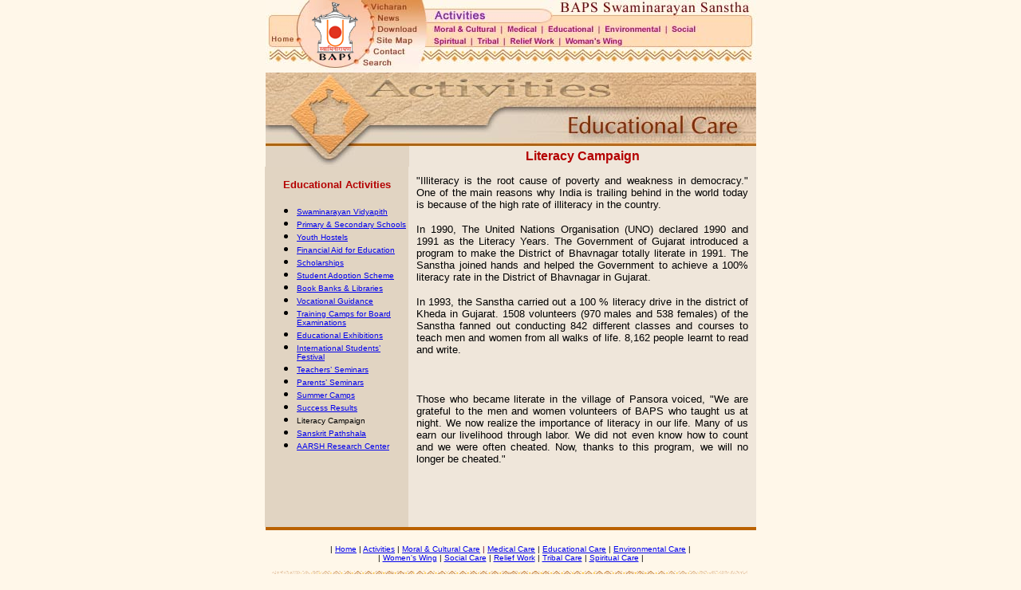

--- FILE ---
content_type: text/html
request_url: https://swaminarayan.org/activities/educational/literacycampaign.htm
body_size: 11191
content:
<HTML>
<head>
<title>Activities of BAPS - Educational - Literacy 
Campaign </Title>
<meta name="keywords" content="literacy, campaign, uno, " />
<meta name="description" content="Activities of BAPS - Educational - Literacy 
Campaign " />
</head>
<SCRIPT SRC = "../../myscript.js" LANGUAGE = "JavaScript">
</SCRIPT>
<body bgcolor="#FFF7E9" text="#000000" link="#0000ee" vlink="#551a8b" alink="#ff0000" 
marginwidth=0 marginheight=0 topmargin=0 leftmargin=0>
<center>

<table width="615" border="0" cellspacing="0" cellpadding="0">
  <tr> 
    <td><!-- #BeginLibraryItem "/Library/HomeNew.lbi" --><img src="../../images/home.jpg" width="200" height="91" border="0" vspace="0" hspace="0" usemap="#Home" /> 
<map name="Home"> 
  <area shape="rect" coords="108,72,161,84" href="../../search/index.php" alt="Search" />
  <area shape="rect" coords="123,58,175,69" href="../../contact/index.htm" alt="Contact" />
  <area shape="rect" coords="131,43,183,54" href="../../sitemap/index.htm" alt="Site Map" />
  <area shape="rect" coords="307,0,199,-25" />
  <area shape="rect" coords="291,65,199,66" />
  <area shape="rect" coords="132,31,193,41" href="../../download/index.htm" alt="Download" />
  <area shape="rect" coords="131,17,169,26" href="../../news/index.htm" alt="News" />
  <area shape="rect" coords="121,2,178,12" href="../../vicharan/index.htm" alt="Vicharan" />
  <area shape="rect" coords="5,44,43,55" href="../../index.htm" alt="Home" />
</map><!-- #EndLibraryItem --></td>
    <td><!-- #BeginLibraryItem "/Library/Activities.lbi" --><img src="../images/activities.jpg" width="415" height="91" vspace="0" hspace="0" border="0" usemap="#Activities" /><map name="Activities">
  <area shape="rect" coords="175,46,250,56" href="../women/index.htm" target="_self" />
  <area shape="rect" coords="103,45,163,56" href="../relief/index.htm" target="_self" />
  <area shape="rect" coords="65,46,93,56" href="../tribal/index.htm" target="_self" />
  <area shape="rect" coords="9,45,52,56" href="../spiritual/index.htm" target="_self" />
  <area shape="rect" coords="308,30,340,41" href="../social/index.htm" target="_self" />
  <area shape="rect" coords="225,28,297,40" href="../environmental/index.htm" target="_self" />
  <area shape="rect" coords="153,30,213,40" href="index.htm" target="_self" />
  <area shape="rect" coords="103,31,141,41" href="../medical/index.htm" alt="Medical Activities" />
  <area shape="rect" coords="9,31,89,40" href="../cultural/index.htm" target="_self" />
  <area shape="rect" coords="10,11,81,26" href="../index.htm" target="_self" />
</map><!-- #EndLibraryItem --></td>
  </tr>
</table>
  <table width="615" border="0" cellspacing="0" cellpadding="0">
    <tr> 
      <td rowspan="2" width="180" height="118"><img src="../images/left1.jpg" width="180" height="118" vspace="0" hspace="0" border="0" alt="Educational Care" /></td>
      <td width="435" height="93"><img src="../images/educational.jpg" width="435" height="93" vspace="0" hspace="0" border="0" alt="Educational Care" /></td>
    </tr>
    <tr> 
      <td bgcolor="#EFE6DA" width="435" height="25"> 
        <div align="center"><font color="#b40000" size="3" face="Arial"><b>Literacy 
          Campaign</b></font></div>
      </td>
    </tr>
  </table>
  <table width="616" border="0" cellspacing="0" cellpadding="0">
    <tr> 
      <td bgcolor="#E1D4C2" width="180" valign="top"> 
        <div align="center"> 
          <p align="center"><font color="#9742BB" size="2" face="Arial"><b><br />
                <font color="#b40000">Educational Activities</font></b></font></p>
          <ul>
            <li> 
              <div align="left"><font size="1" face="Arial"><a href="karamsad/index.htm">Swaminarayan 
                Vidyapith</a></font></div>
            </li>
            <li> 
              <div align="left"><font face="Arial" size="1"><a href="primarysecondaryschools.htm">Primary 
                &amp; Secondary Schools </a></font></div>
            </li>
            <li> 
              <div align="left"><font size="1" face="Arial"><a href="youthhostels.htm">Youth 
                Hostels </a></font></div>
            </li>
            <li> 
              <div align="left"><font size="1" face="Arial"><a href="educationalexhibitions.htm">Financial 
                Aid for Education </a></font></div>
            </li>
            <li> 
              <div align="left"><font size="1"><a href="scholarships.htm"><font face="Arial">Scholarships</font></a></font></div>
            </li>
            <li> 
              <div align="left"><font size="1" face="Arial"><a href="studentadoption.htm">Student 
                Adoption Scheme </a></font></div>
            </li>
            <li> 
              <div align="left"><font size="1" face="Arial"><a href="book.htm">Book 
                Banks &amp; Libraries </a></font></div>
            </li>
            <li> 
              <div align="left"><font size="1" face="Arial"><a href="vocationalguidence.htm">Vocational 
                Guidance </a></font></div>
            </li>
            <li> 
              <div align="left"><font size="1" face="Arial"><a href="trainingcamps.htm">Training 
                Camps for Board Examinations </a></font></div>
            </li>
            <li> 
              <div align="left"><font size="1" face="Arial"><a href="educationalexhibitions.htm">Educational 
                Exhibitions </a></font></div>
            </li>
            <li> 
              <div align="left"><font size="1"><a href="internationalstudents.htm"><font face="Arial">International 
                Students&#146; Festiva</font><font face="Arial">l</font></a></font></div>
            </li>
            <li> 
              <div align="left"><font size="1" face="Arial"><a href="teachersseminars.htm">Teachers&#146; 
                Seminars </a></font></div>
            </li>
            <li> 
              <div align="left"><font size="1"><a href="parentsseminars.htm"><font face="Arial">Parents&#146; 
                Seminars</font></a></font></div>
            </li>
            <li> 
              <div align="left"><font size="1" face="Arial"><a href="summercamps.htm">Summer 
                Camps </a></font></div>
            </li>
            <li> 
              <div align="left"><font size="1"><a href="successresults.htm"><font face="Arial">Success 
                Results</font></a></font></div>
            </li>
            <li> 
              <div align="left"><font size="1" face="Arial">Literacy Campaign </font></div>
            </li>
            <li> 
              <div align="left"><font size="1" face="Arial"><a href="sanskritpathshala.htm">Sanskrit 
                Pathshala </a></font></div>
            </li>
            <li> 
              <div align="left"><font size="1" face="Arial"><a href="aarsh.htm">AARSH 
                Research Center </a></font></div>
            </li>
          </ul>
        </div>
      </td>
      <td bgcolor="#EFE6DA" valign="top" width="436"> 
        <table width="100%" border="0" cellspacing="0" cellpadding="10">
          <tr> 
            <td width="435"> 
              <p align="justify"><font face="Arial" size="2">&quot;Illiteracy is 
                the root cause of poverty and weakness in democracy.&quot; One 
                of the main reasons why India is trailing behind in the world 
                today is because of the high rate of illiteracy in the country. 
                </font></p>
              <div align="justify"><font face="Arial" size="2">In 1990, The United 
                Nations Organisation (UNO) declared 1990 and 1991 as the Literacy 
                Years. The Government of Gujarat introduced a program to make 
                the District of Bhavnagar totally literate in 1991. The Sanstha 
                joined hands and helped the Government to achieve a 100% literacy 
                rate in the District of Bhavnagar in Gujarat. <br />
                </font> </div>
              <p align="justify"> <font face="Arial" size="2"> 
                <!--
<a href="javascript:fullimage1('Women involved fully in literacy drive','../iedu/.jpg')">
<img src="../iedu/.jpg" width=120 height=90 alt="Women in literacy drive" border=1 align=left hspace=10></a>
\\ -->
                In 1993, the Sanstha carried out a 100 % literacy drive in the 
                district of Kheda in Gujarat. 1508 volunteers (970 males and 538 
                females) of the Sanstha fanned out conducting 842 different classes 
                and courses to teach men and women from all walks of life. 8,162 
                people learnt to read and write. </font> 
              </p><p align="justify"><font face="Arial" size="2"><br />
                </font> 
              </p><p align="justify" ><font face="Arial" size="2">Those who became 
                literate in the village of Pansora voiced, &quot;We are grateful 
                to the men and women volunteers of BAPS who taught us at night. 
                We now realize the importance of literacy in our life. Many of 
                us earn our livelihood through labor. We did not even know how 
                to count and we were often cheated. Now, thanks to this program, 
                we will no longer be cheated.&quot;</font></p>
              <p align="left">&nbsp; </p>
              <p align="left">&nbsp;</p>
            </td>
          </tr>
        </table>
      </td>
    </tr>
  </table>
  <table width="615" border="0" cellspacing="0" cellpadding="0" align="center" height="4">
    <tr> 
      <td><img src="../images/line.jpg" width="615" height="4" vspace="0" hspace="0" border="0" /></td>
    </tr>
  </table>
  <br />
  <table width="615" border="0" cellspacing="0" cellpadding="0">
    <tr align="center" valign="top"> 
      <td> 
        <div align="center"><font face="Arial" size="1">| <a href="../../index.htm">Home</a> 
          | <font color="#660033"><a href="../index.htm">Activities</a></font> 
          | <a href="../cultural/index.htm">Moral &amp; Cultural Care</a><font color="#660033"> 
          | <a href="../medical/index.htm">Medical Care</a></font> | <a href="index.htm">Educational 
          Care</a> | <a href="../environmental/index.htm">Environmental Care</a> 
          |<br />
          | <a href="../women/index.htm">Women's Wing</a> | <a href="../social/index.htm">Social 
          Care</a> | <font color="#660033"><a href="../relief/index.htm">Relief 
          Work</a></font> | <a href="../tribal/index.htm">Tribal Care</a> | <a href="../spiritual/index.htm">Spiritual 
          Care</a> |<br />
          &nbsp; </font></div>
      </td>
    </tr>
    <tr align="center" valign="top"> 
      <td height="4"> 
        <div align="center"><img src="../../images/bottomstrip.gif" width="600" height="13" border="0" hspace="0" vspace="0" /></div>
      </td>
    </tr>
    <tr align="center" valign="top"> 
      <td> 
        <div align="center"><font face="Arial" size="1">&copy; 1999, Bochasanwasi 
          Shri Akshar Purushottam Swaminarayan Sanstha, Swaminarayan Aksharpith</font> 
        </div>
      </td>
    </tr>
  </table>
  </center>
</BODY>
</HTML>


--- FILE ---
content_type: application/javascript
request_url: https://swaminarayan.org/myscript.js
body_size: 13824
content:
var sadhus_g = '780' ;
var mandirs_g = '700' ;
var mandirindia_g = '600' ;
var mandirabroad_g = '100' ;
var volunteers_g = '45,000' ;
var youthcenters_g = '2,740' ;
var childrencenters_g = '5,000' ;
var worldcenters_g = '3,300' ;
var youth_g = '2,200' ;
var children_g = '3,000' ;
var womencenters_g = '3,000' ;
var patients_g = '517,500' ;
var charitablehospital_g = '8' ;
var educationalinstitute_g = '31' ;
var totalstudents_g = '11,000' ;
var studenthostels_g = '17' ;
var primaryschools_g = '14' ;
var institutescollegesresearchcentres_g = '9' ;
var donatedschoolscolleges_g = '23' ;
var educationseminars_g = '800' ;
var cparents_g = '35,000' ;
var cstudents_g = '50,000' ;
var scholarships_g = '5,000' ;
var nationallivestock_g = '50' ;
var peopledeaddicted_g = '600,000' ;
var tribalvillagesdeaddicted_g = '209' ;
var tribalupliftcenters_g = '800' ;
var womenvolunteers_g = '10,000' ;
var wsocialmoraledu_g = '11,750' ;
var outdoorpatients_g = '2,137,483' ;
var indoorpatients_g = '156,887' ;
var patientsoperated_g = '126,364' ;
var botadoutdoorpatients_g = '606,122' ;
var botadindoorpatients_g = '62,251' ;
var botadpatients_g = '42,735' ;
var hostels_g = '11' ;
var students_g = '1,242' ;
var sanskritpathshalas_g = '2' ;
var tribalupliftcenters_g = '1,550' ;
var wtrainedforsocialmoraland_g = '11,750' ;
var youngwomentrained_g = '10,000' ;
var womentrainedinfields_g = '140' ;
var womentrainedincenters_g = '450' ;

function fullimage1(content,im)
{
   
    editor1=window.open("","keyur","height=450,width=500,left=0,top=0")
    
 if(editor1 != null)
{
editor1.focus()
editor1.document.open('text/html')
editor1.document.write("<html><head></head>")
editor1.document.write("<body >")
editor1.document.write("<center>")
editor1.document.write('<img src='+im+'  border=0 >')
editor1.document.write('<br>')
editor1.document.write('<font face=arial size=2>')
editor1.document.write(content)
editor1.document.write('</font>')
editor1.document.write('<form>')
editor1.document.write('<input type="button" value=Close onClick="window.close()">')
editor1.document.write('</form>')
editor1.document.write("</center>")
editor1.document.write("</body></html>")
editor1.document.close()  
}
}


function fullimage2(content,im,wd,ht)
{
   
    editor1=window.open("","Enlarged","width=" + wd + ",height=" + ht +",left=0,top=0,scrollbars")
    
 	if(editor1 != null)
	{
		editor1.focus()
		editor1.document.open('text/html')
		editor1.document.write("<html><head></head>")
		editor1.document.write("<body >")
		editor1.document.write("<center>")
		editor1.document.write('<img src='+im+'  border=0 >')
		editor1.document.write('<br>')
		editor1.document.write('<font face=arial size=2>')
		editor1.document.write(content)
		editor1.document.write('</font>')
		editor1.document.write('<form>')
		editor1.document.write('<input type="button" value=Close onClick="window.close()">')
		editor1.document.write('</form>')
		editor1.document.write("</center>")
		editor1.document.write("</body></html>")
		editor1.document.close()  
	}
}




function fullimageh(content,im)
{
   
    editorh=window.open("","Enlargedhorizontal","width=550,height=445,left=0,top=0")
    
 	if(editorh != null)
	{
		editorh.focus()
		editorh.document.open('text/html')
		editorh.document.write("<html><head></head>")
		editorh.document.write("<body >")
		editorh.document.write("<center>")
		editorh.document.write('<img src='+im+'  border=0 >')
		editorh.document.write('<br>')
		editorh.document.write('<font face=arial size=2>')
		editorh.document.write(content)
		editorh.document.write('</font>')
		editorh.document.write('<form>')
		editorh.document.write('<input type="button" value=Close onClick="window.close()">')
		editorh.document.write('</form>')
		editorh.document.write("</center>")
		editorh.document.write("</body></html>")
		editorh.document.close()  
	}
}

function fullimagev(content,im)
{
   
    editorv=window.open("","Enlargedvertical","width=380,height=550,left=0,top=0,scrollbars")
    
 	if(editorv != null)
	{
		editorv.focus()
		editorv.document.open('text/html')
		editorv.document.write("<html><head></head>")
		editorv.document.write("<body  marginwidth=0 marginheight=5 topmargin=5 leftmargin=0>")
		editorv.document.write("<center>")
		editorv.document.write('<img src='+im+'  border=0 >')
		editorv.document.write('<br>')
		editorv.document.write('<font face=arial size=2>')
		editorv.document.write(content)
		editorv.document.write('</font>')
		editorv.document.write('<form>')
		editorv.document.write('<input type="button" value=Close onClick="window.close()">')
		editorv.document.write('</form>')
		editorv.document.write("</center>")
		editorv.document.write("</body></html>")
		editorv.document.close()  
	}
}


function imageh(content,im)
{
   
    editorimageh=window.open("","imagehorizontal","width=640,height=505,left=0,top=0")
    
 	if(editorimageh != null)
	{
		editorimageh.focus()
		editorimageh.document.open('text/html')
		editorimageh.document.write("<html><head></head>")
		editorimageh.document.write("<body >")
		editorimageh.document.write("<center>")
		editorimageh.document.write('<img src='+im+'  border=0 >')
		editorimageh.document.write('<br>')
		editorimageh.document.write('<font face=arial size=2>')
		editorimageh.document.write(content)
		editorimageh.document.write('</font>')
		editorimageh.document.write('<form>')
		editorimageh.document.write('<input type="button" value=Close onClick="window.close()">')
		editorimageh.document.write('</form>')
		editorimageh.document.write("</center>")
		editorimageh.document.write("</body></html>")
		editorimageh.document.close()  
	}
}

function imagev(content,im)
{
   
    editorimagev=window.open("","imagevertical","width=440,height=710,left=0,top=0,scrollbars")
    
 	if(editorimagev != null)
	{
		editorimagev.focus()
		editorimagev.document.open('text/html')
		editorimagev.document.write("<html><head></head>")
		editorimagev.document.write("<body  marginwidth=0 marginheight=5 topmargin=5 leftmargin=0>")
		editorimagev.document.write("<center>")
		editorimagev.document.write('<img src='+im+'  border=0 >')
		editorimagev.document.write('<br>')
		editorimagev.document.write('<font face=arial size=2>')
		editorimagev.document.write(content)
		editorimagev.document.write('</font>')
		editorimagev.document.write('<form>')
		editorimagev.document.write('<input type="button" value=Close onClick="window.close()">')
		editorimagev.document.write('<br>')
		editorimagev.document.write('<br>')
		editorimagev.document.write('</form>')
		editorimagev.document.write("</center>")
		editorimagev.document.write("</body></html>")
		editorimagev.document.close()  
	}
}

function digitalh(content,im)
{
   
    editordigitalh=window.open("","imagehorizontal","width=540,height=480,left=0,top=0")
    
 	if(editordigitalh != null)
	{
		editordigitalh.focus()
		editordigitalh.document.open('text/html')
		editordigitalh.document.write("<html><head></head>")
		editordigitalh.document.write("<body >")
		editordigitalh.document.write("<center>")
		editordigitalh.document.write('<img src='+im+'  border=0 >')
		editordigitalh.document.write('<br>')
		editordigitalh.document.write('<font face=arial size=2>')
		editordigitalh.document.write(content)
		editordigitalh.document.write('</font>')
		editordigitalh.document.write('<form>')
		editordigitalh.document.write('<input type="button" value=Close onClick="window.close()">')
		editordigitalh.document.write('</form>')
		editordigitalh.document.write("</center>")
		editordigitalh.document.write("</body></html>")
		editordigitalh.document.close()  
	}
}

function digitalv(content,im)
{
   
    editordigitalv=window.open("","editorimagevertical","width=410,height=600,left=0,top=0")
    
 	if(editordigitalv != null)
	{
		editordigitalv.focus()
		editordigitalv.document.open('text/html')
		editordigitalv.document.write("<html><head></head>")
		editordigitalv.document.write("<body >")
		editordigitalv.document.write("<center>")
		editordigitalv.document.write('<img src='+im+'  border=0 >')
		editordigitalv.document.write('<br>')
		editordigitalv.document.write('<font face=arial size=2>')
		editordigitalv.document.write(content)
		editordigitalv.document.write('</font>')
		editordigitalv.document.write('<form>')
		editordigitalv.document.write('<input type="button" value=Close onClick="window.close()">')
		editordigitalv.document.write('</form>')
		editordigitalv.document.write("</center>")
		editordigitalv.document.write("</body></html>")
		editordigitalv.document.close()  
	}
}

function digih(content,im)
{
   
    editordigih=window.open("","digiimagehorizontal","width=600,height=570,left=0,top=0")
    
 	if(editordigih != null)
	{
		editordigih.focus()
		editordigih.document.open('text/html')
		editordigih.document.write("<html><head></head>")
		editordigih.document.write("<body >")
		editordigih.document.write("<center>")
		editordigih.document.write('<img src='+im+'  border=0 >')
		editordigih.document.write('<br>')
		editordigih.document.write('<font face=arial size=2>')
		editordigih.document.write(content)
		editordigih.document.write('</font>')
		editordigih.document.write('<form>')
		editordigih.document.write('<input type="button" value=Close onClick="window.close()">')
		editordigih.document.write('</form>')
		editordigih.document.write("</center>")
		editordigih.document.write("</body></html>")
		editordigih.document.close()  
	}
}

function digiv(content,im)
{
   
    editordigiv=window.open("","editordigiimagevertical","width=476,height=680,left=0,top=0")
    
 	if(editordigiv != null)
	{
		editordigiv.focus()
		editordigiv.document.open('text/html')
		editordigiv.document.write("<html><head></head>")
		editordigiv.document.write("<body >")
		editordigiv.document.write("<center>")
		editordigiv.document.write('<img src='+im+'  border=0 >')
		editordigiv.document.write('<br>')
		editordigiv.document.write('<font face=arial size=2>')
		editordigiv.document.write(content)
		editordigiv.document.write('</font>')
		editordigiv.document.write('<form>')
		editordigiv.document.write('<input type="button" value=Close onClick="window.close()">')
		editordigiv.document.write('</form>')
		editordigiv.document.write("</center>")
		editordigiv.document.write("</body></html>")
		editordigiv.document.close()  
	}
}


function imageh800(content,im)
{
   
    editorimageh800=window.open("","imagehorizontal800","width=850,height=750,left=0,top=0")
    
 	if(editorimageh800 != null)
	{
		editorimageh800.focus()
		editorimageh800.document.open('text/html')
		editorimageh800.document.write("<html><head></head>")
		editorimageh800.document.write("<body >")
		editorimageh800.document.write("<center>")
		editorimageh800.document.write('<img src='+im+'  border=0 >')
		editorimageh800.document.write('<br>')
		editorimageh800.document.write('<font face=arial size=2>')
		editorimageh800.document.write(content)
		editorimageh800.document.write('</font>')
		editorimageh800.document.write('<form>')
		editorimageh800.document.write('<input type="button" value=Close onClick="window.close()">')
		editorimageh800.document.write('</form>')
		editorimageh800.document.write("</center>")
		editorimageh800.document.write("</body></html>")
		editorimageh800.document.close()  
	}
}



function imagev800(content,im)
{

editorimagev800=window.open("","imagevorizontal800"," width=750,height=950,left=0,top=0")

   
//  editorimagev800=window.open("","imagevorizontal800","scrollbars=1,width=750,height=900,left=0,top=0")

// editorimagev800=window.open("","imagevorizontal800","scrollbars=1,resizable=1,left=0,top=0")
    
 	if(editorimagev800 != null)
	{
		editorimagev800.focus()
		editorimagev800.document.open('text/html')
		editorimagev800.document.write("<html><head></head>")
		editorimagev800.document.write("<body >")
		editorimagev800.document.write("<center>")
		editorimagev800.document.write('<img src='+im+'  border=0 >')
		editorimagev800.document.write('<br> ')
		editorimagev800.document.write('<font face=arial size=2>')
		editorimagev800.document.write(content)
		editorimagev800.document.write('</font>')
		editorimagev800.document.write('<form>')
		editorimagev800.document.write('<input type="button" value=Close onClick="window.close()">')
		editorimagev800.document.write('</form>')
		editorimagev800.document.write('<br> ')
		editorimagev800.document.write("</center>")
		editorimagev800.document.write("</body></html>")
		editorimagev800.document.close()  
	}
}








function copyright()
{
	window.document.write('<img src="http://www.swaminarayan.org/images/bottomline.gif" width="600" height="14" vspace="0" hspace="0" border="0" alt="www.swaminarayan.org" ><br>')
	window.document.write('<font face="Arial" size="1">')
	window.document.write('Copyright &copy; 1999-2011, Bochasanwasi Shri Akshar Purushottam Swaminarayan Sanstha, Swaminarayan  Aksharpith.<br> All Rights Reserved.')
	window.document.write('&nbsp;&nbsp;&nbsp;&nbsp;&nbsp;&nbsp;&nbsp;&nbsp;&nbsp;&nbsp;&nbsp;&nbsp;&nbsp;&nbsp;&nbsp;&nbsp;&nbsp;&nbsp;&nbsp;&nbsp;&nbsp;&nbsp;&nbsp;&nbsp;&nbsp;&nbsp;&nbsp;&nbsp;&nbsp;&nbsp;<a href="http://www.swaminarayan.org/contact/privacypolicy.htm">Privacy Policy </a>&nbsp;&nbsp;|&nbsp;&nbsp;')
	window.document.write('<a href="http://www.swaminarayan.org/contact/termsandconditions.htm">Terms &amp; Conditions</a>')
	window.document.write('</font>')
	
	
  GAnalytics();
  
  
}

function GAnalytics()
{
(function(i,s,o,g,r,a,m){i['GoogleAnalyticsObject']=r;i[r]=i[r]||function(){
  (i[r].q=i[r].q||[]).push(arguments)},i[r].l=1*new Date();a=s.createElement(o),
  m=s.getElementsByTagName(o)[0];a.async=1;a.src=g;m.parentNode.insertBefore(a,m)
  })(window,document,'script','//www.google-analytics.com/analytics.js','ga');

  ga('create', 'UA-2897341-1', 'swaminarayan.org');
  ga('send', 'pageview');
}